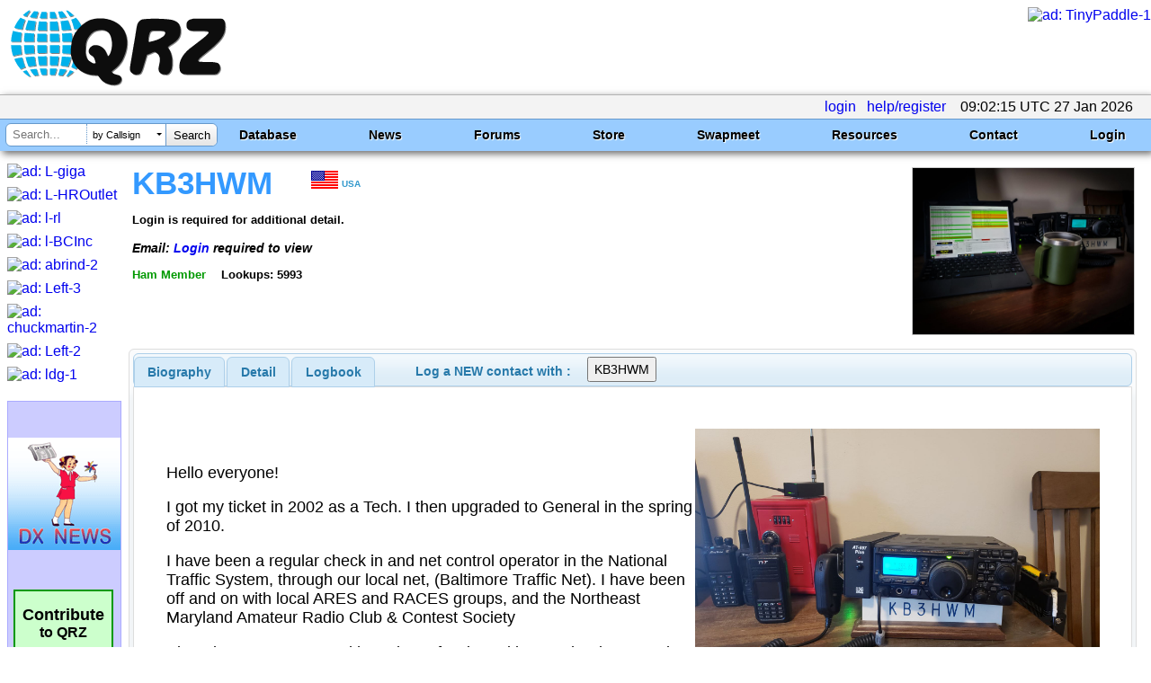

--- FILE ---
content_type: text/html; charset=utf-8
request_url: https://www.google.com/recaptcha/api2/aframe
body_size: 184
content:
<!DOCTYPE HTML><html><head><meta http-equiv="content-type" content="text/html; charset=UTF-8"></head><body><script nonce="_YKIWxhuBfGb3aZ8v-nEeA">/** Anti-fraud and anti-abuse applications only. See google.com/recaptcha */ try{var clients={'sodar':'https://pagead2.googlesyndication.com/pagead/sodar?'};window.addEventListener("message",function(a){try{if(a.source===window.parent){var b=JSON.parse(a.data);var c=clients[b['id']];if(c){var d=document.createElement('img');d.src=c+b['params']+'&rc='+(localStorage.getItem("rc::a")?sessionStorage.getItem("rc::b"):"");window.document.body.appendChild(d);sessionStorage.setItem("rc::e",parseInt(sessionStorage.getItem("rc::e")||0)+1);localStorage.setItem("rc::h",'1769504539380');}}}catch(b){}});window.parent.postMessage("_grecaptcha_ready", "*");}catch(b){}</script></body></html>